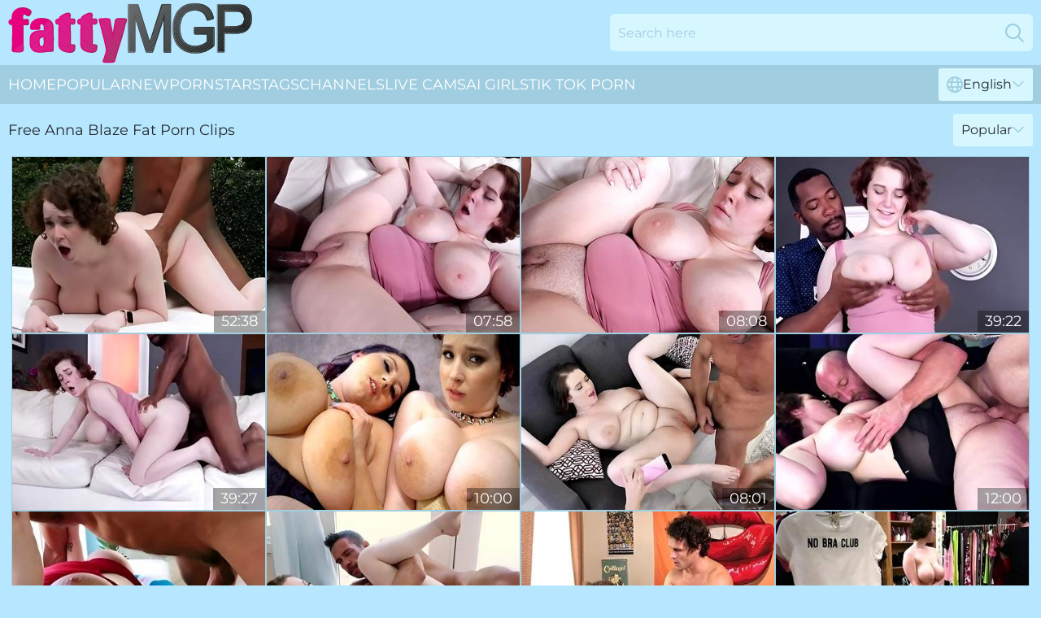

--- FILE ---
content_type: text/html; charset=utf-8
request_url: https://www.fattymgp.com/profiles/anna-blaze/
body_size: 13185
content:
<!DOCTYPE html>
<html lang="en">
<head>
    <script src="/atgfpoks/asqgf/ktzseqqc.js" async></script>
    <title>Anna Blaze Fat Pornstar Tube & Sex Clips at FattyMGP.com</title>
    <meta name="description" content="Chubby Porn Model Anna Blaze's profile with totally Free XXX videos! Start watching sex clips with Sexy Anna Blaze ❤️right now HERE! 18+"/>
    <link rel="canonical" href="https://www.fattymgp.com/profiles/anna-blaze/"/>
    <meta name="referrer" content="always"/>
    <meta http-equiv="Content-Type" content="text/html; charset=UTF-8"/>
    <meta content="width=device-width, initial-scale=0.8, maximum-scale=0.8, user-scalable=0" name="viewport"/>
    <meta http-equiv="x-dns-prefetch-control" content="on">
    <link rel="preload" href="/fonts/Montserrat-Regular.woff2" as="font">
    <link rel="preload" href="/fonts/icons.woff2" as="font">
    <link rel="dns-prefetch" href="https://css.fattymgp.com">
    <link rel="icon" href="/favicon.ico" sizes="any">
    <link rel="icon" type="image/png" href="/favicon-32x32.png" sizes="32x32">
    <link rel="icon" type="image/png" href="/favicon-16x16.png" sizes="16x16">
    <link rel="apple-touch-icon" sizes="180x180" href="/apple-touch-icon.png">
    <link rel="manifest" href="/site.webmanifest">
    <meta name="theme-color" content="#b6e7fe" />
    <link rel="stylesheet" type="text/css" href="/fattymgp.css?v=1766829189"/>
    <meta name="rating" content="adult" />
    
    <link rel="alternate" hreflang="x-default" href="https://www.fattymgp.com/profiles/anna-blaze/" />
<link rel="alternate" hreflang="en" href="https://www.fattymgp.com/profiles/anna-blaze/" />
<link rel="alternate" hreflang="es" href="https://www.fattymgp.com/es/profiles/anna-blaze/" />
<link rel="alternate" hreflang="de" href="https://www.fattymgp.com/de/profiles/anna-blaze/" />
<link rel="alternate" hreflang="ru" href="https://www.fattymgp.com/ru/profiles/anna-blaze/" />
<link rel="alternate" hreflang="nl" href="https://www.fattymgp.com/nl/profiles/anna-blaze/" />
<link rel="alternate" hreflang="it" href="https://www.fattymgp.com/it/profiles/anna-blaze/" />
<link rel="alternate" hreflang="fr" href="https://www.fattymgp.com/fr/profiles/anna-blaze/" />
<link rel="alternate" hreflang="et" href="https://www.fattymgp.com/ee/profiles/anna-blaze/" />
<link rel="alternate" hreflang="el" href="https://www.fattymgp.com/gr/profiles/anna-blaze/" />
<link rel="alternate" hreflang="pl" href="https://www.fattymgp.com/pl/profiles/anna-blaze/" />
<link rel="alternate" hreflang="cs" href="https://www.fattymgp.com/cz/profiles/anna-blaze/" />
<link rel="alternate" hreflang="da" href="https://www.fattymgp.com/dk/profiles/anna-blaze/" />
<link rel="alternate" hreflang="no" href="https://www.fattymgp.com/no/profiles/anna-blaze/" />
<link rel="alternate" hreflang="sv" href="https://www.fattymgp.com/se/profiles/anna-blaze/" />
<link rel="alternate" hreflang="pt" href="https://www.fattymgp.com/pt/profiles/anna-blaze/" />
<link rel="alternate" hreflang="ja" href="https://www.fattymgp.com/jp/profiles/anna-blaze/" />
<link rel="alternate" hreflang="zh" href="https://www.fattymgp.com/cn/profiles/anna-blaze/" />
<link rel="alternate" hreflang="ko" href="https://www.fattymgp.com/kr/profiles/anna-blaze/" />
<link rel="alternate" hreflang="fi" href="https://www.fattymgp.com/fi/profiles/anna-blaze/" />

    <base target="_blank"/>
    <script>
        var cid = 'anna-blaze';
        var intid = '140606';
        var page_type = 'search';
        var r_count = '226';
        var page_lang = 'en';
    </script>
    <script type="application/ld+json">
    {
        "@context": "https://schema.org",
        "@type": "ProfilePage",
        "name": "Anna Blaze Fat Pornstar Tube & Sex Clips at FattyMGP.com",
        "url": "https://www.fattymgp.com/profiles/anna-blaze/",
        "description": "Chubby Porn Model Anna Blaze's profile with totally Free XXX videos! Start watching sex clips with Sexy Anna Blaze ❤️right now HERE! 18+",
        "mainEntity": {
            "@type": "Person",
            "name": "Anna Blaze",
            "url": "https://www.fattymgp.com/profiles/anna-blaze/"
        }
    }
</script>
</head>
<body>
<div class="main">
    <header class="header-desk">
        <div class="s-sites">
            <ul>
                
            </ul>
        </div>
        <div class="header-wrapper">
            <div class="mob-menu-button nav-trigger" data-trigger="nav" aria-label="Navigation" role="button">
                <i class="icon icon-bars" role="img"></i>
            </div>
            <div class="logo">
                <a href="/" target="_self">
                    <img alt="Fatty MGP" width="300" height="110"
                         src="/fattymgpm.svg"/>
                </a>
            </div>
            <div class="mob-menu-button search-trigger" data-trigger="search" aria-label="Search" role="button">
                <i class="icon icon-magnifying-glass" role="img"></i>
            </div>
            <div class="search-container" data-container="search">
                <form action="/search/" target="_self" method="POST" role="search" class="search">
                    <input type="text" autocomplete="off" placeholder="Search here" aria-label="Search here" maxlength="100" id="search" class="search__text">
                    <button type="submit" aria-label="Search">
                        <i class="icon icon-magnifying-glass" role="img" aria-label="search"></i>
                    </button>
                    <span class="search-cross" aria-label="clear"><i class="icon icon-xmark-large" role="img"></i></span>
                </form>
            </div>
        </div>
    </header>
    <nav class="nav-wrapper" data-container="nav">
        <ul class="navigation">
            <li><a href="/" target="_self">Home</a></li><li><a href="/most-popular/" target="_self">Popular</a></li><li><a href="/new/" target="_self">New</a></li><li><a href="/profiles/" target="_self">Pornstars</a></li><li><a href="/tags/" target="_self">Tags</a></li><li><a href="/sites/" target="_self">Channels</a></li>
                
            <li class="s-tab"><a href="/go/cams/" target="_blank" rel="noopener nofollow">live cams</a></li>
            <li class="s-tab"><a href="/go/ai/" target="_blank" rel="noopener nofollow">AI Girls</a></li>
            <li class="s-tab"><a href="/go/tiktok/" target="_blank" rel="noopener nofollow">Tik Tok Porn</a></li>
            <li class="main-sorts-dropdown lang-switcher-container">
  <div class="lang-switcher">
    <div class="item-trigger dropdown_trigger"><i class="icon icon-globe"></i>English<i class="icon icon-chevron-down"></i></div>
    <div class="item-container dropdown_container">
      <ul>
        <li class="active"><a href="/profiles/anna-blaze/" target="_self" data-lang="en" class="switcher-lang-item">English</a></li><li class=""><a href="/cn/profiles/anna-blaze/" target="_self" data-lang="cn" class="switcher-lang-item">Chinese</a></li><li class=""><a href="/cz/profiles/anna-blaze/" target="_self" data-lang="cz" class="switcher-lang-item">Czech</a></li><li class=""><a href="/dk/profiles/anna-blaze/" target="_self" data-lang="dk" class="switcher-lang-item">Danish</a></li><li class=""><a href="/nl/profiles/anna-blaze/" target="_self" data-lang="nl" class="switcher-lang-item">Dutch</a></li><li class=""><a href="/ee/profiles/anna-blaze/" target="_self" data-lang="ee" class="switcher-lang-item">Estonian</a></li><li class=""><a href="/fi/profiles/anna-blaze/" target="_self" data-lang="fi" class="switcher-lang-item">Finnish</a></li><li class=""><a href="/fr/profiles/anna-blaze/" target="_self" data-lang="fr" class="switcher-lang-item">French</a></li><li class=""><a href="/de/profiles/anna-blaze/" target="_self" data-lang="de" class="switcher-lang-item">German</a></li><li class=""><a href="/gr/profiles/anna-blaze/" target="_self" data-lang="gr" class="switcher-lang-item">Greek</a></li><li class=""><a href="/it/profiles/anna-blaze/" target="_self" data-lang="it" class="switcher-lang-item">Italian</a></li><li class=""><a href="/jp/profiles/anna-blaze/" target="_self" data-lang="jp" class="switcher-lang-item">Japanese</a></li><li class=""><a href="/kr/profiles/anna-blaze/" target="_self" data-lang="kr" class="switcher-lang-item">Korean</a></li><li class=""><a href="/no/profiles/anna-blaze/" target="_self" data-lang="no" class="switcher-lang-item">Norwegian</a></li><li class=""><a href="/pl/profiles/anna-blaze/" target="_self" data-lang="pl" class="switcher-lang-item">Polish</a></li><li class=""><a href="/pt/profiles/anna-blaze/" target="_self" data-lang="pt" class="switcher-lang-item">Portuguese</a></li><li class=""><a href="/ru/profiles/anna-blaze/" target="_self" data-lang="ru" class="switcher-lang-item">Russian</a></li><li class=""><a href="/es/profiles/anna-blaze/" target="_self" data-lang="es" class="switcher-lang-item">Spanish</a></li><li class=""><a href="/se/profiles/anna-blaze/" target="_self" data-lang="se" class="switcher-lang-item">Swedish</a></li>
      </ul>
    </div>
  </div>
</li>
        </ul>
        <div class="close-button" aria-label="close navigation" role="button">
            <i class="icon icon-xmark-large" role="img" aria-label="close"></i>
        </div>
    </nav>
    <div class="tabs-mobile">
        <ul>
            <li class="s-tab"><a href="/go/cams/" target="_blank" rel="noopener nofollow">live cams</a></li>
            <li class="s-tab"><a href="/go/ai/" target="_blank" rel="noopener nofollow">AI Girls</a></li>
            <li class="s-tab"><a href="/go/tiktok/" target="_blank" rel="noopener nofollow">Tik Tok Porn</a></li>
        </ul>
    </div>
    <div class="title-section has-sorts">
        <div>
            <h1>Free Anna Blaze Fat Porn Clips</h1>
            <div class="main-sorts-dropdown">
                <div class="item-trigger dropdown_trigger">Popular<i class="icon icon-chevron-down"></i></div>
                <div class="item-container dropdown_container">
                    <ul>
                        <li class="active"><a href="/profiles/anna-blaze/" target="_self">Popular</a></li>
                        <li class=""><a href="/profiles/anna-blaze/latest/" target="_self">Newest</a></li>
                        <li class="#SORTS_LONGEST_ACTIVE#"><a href="/profiles/anna-blaze/longest/" target="_self">Longest</a></li>
                    </ul>
                </div>
            </div>
        </div>
    </div>
    <div class="not-found-message hidden">
        
    </div>
    
    <div class="lauren">
        <div class="genivee" id="madelyn">
            <div class="christy" data-dame="73144890"><a href="/videos/73144890-anna-blaze-in-astonishing-xxx-video-big-tits-exotic-check-it.html"   target="_self" ><img class="liesl" data-src="https://cdn.fattymgp.com/80/068/73144890/1_460.jpg" width="300" height="250" /></a><div class="luce">52:38</div></div><div class="christy" data-dame="61204649"><a href="/videos/61204649-anna-blaze-in-big-boob-interracial-first-timer.html"   target="_self" ><img class="liesl" data-src="https://cdn.fattymgp.com/12/051/61204649/1_460.jpg" width="300" height="250" /></a><div class="luce">07:58</div></div><div class="christy" data-dame="96316760"><a href="/videos/96316760-tee-reel-cums-over-anna-blazes-face-after-fucking-her-raw.html"   target="_self" ><img class="liesl" data-src="https://cdn.fattymgp.com/3189/006/96316760/1_460.jpg" width="300" height="250" /></a><div class="luce">08:08</div></div><div class="christy" data-dame="41064369"><a href="/videos/41064369-plump-white-babe-anna-blaze-is-pleasing-a-black-guy-with-her-big-tits-and.html"   target="_self" ><img class="liesl" data-src="https://cdn.fattymgp.com/80/063/41064369/1_460.jpg" width="300" height="250" /></a><div class="luce">39:22</div></div><div class="christy" data-dame="42548427"><a href="/videos/42548427-anna-blaze-black.html"   target="_self" ><img class="liesl" data-src="https://cdn.fattymgp.com/12/071/42548427/1_460.jpg" width="300" height="250" /></a><div class="luce">39:27</div></div><div class="christy" data-dame="52576531"><a href="/videos/52576531-double-the-boobs.html"   target="_self" ><img class="liesl" data-src="https://cdn.fattymgp.com/66/009/52576531/1_460.jpg" width="300" height="250" /></a><div class="luce">10:00</div></div><div class="christy" data-dame="77155694"><a href="/videos/77155694-familyhandlecom-anna-blaze-and-emily-addison-feast-on-my-salty-cock.html"   target="_self" ><img class="liesl" data-src="https://cdn.fattymgp.com/3550/020/77155694/1_460.jpg" width="300" height="250" /></a><div class="luce">08:01</div></div><div class="christy" data-dame="41359386"><a href="/videos/41359386-anna-blaze-uses-massive-tits-on-dick.html"   target="_self" ><img class="liesl" data-src="https://cdn.fattymgp.com/58/351/41359386/1_460.jpg" width="300" height="250" /></a><div class="luce">12:00</div></div><div class="christy" data-dame="39777697"><a href="/videos/39777697-anna-blaze-5.html"   target="_self" ><img class="liesl" data-src="https://cdn.fattymgp.com/101/019/39777697/1_460.jpg" width="300" height="250" /></a><div class="luce">36:35</div></div><div class="christy" data-dame="35400157"><a href="/videos/35400157-anna-blaze-full.html"   target="_self" ><img class="liesl" data-src="https://cdn.fattymgp.com/111/004/35400157/1_460.jpg" width="300" height="250" /></a><div class="luce">11:59</div></div><div class="christy" data-dame="52457311"><a href="/videos/52457311-chubby-brunette-with-big-tits-anna-blaze-got-fucked-from-the-back-until.html"   target="_self" ><img class="liesl" data-src="https://cdn.fattymgp.com/12/209/52457311/1_460.jpg" width="300" height="250" /></a><div class="luce">27:34</div></div><div class="christy" data-dame="11608778"><a href="/videos/11608778-this-voluptuous-babe-is-so-perfect-exhibitionistic-and-her-big-tits-are.html"   target="_self" ><img class="liesl" data-src="https://cdn.fattymgp.com/100/008/11608778/1_460.jpg" width="300" height="250" /></a><div class="luce">07:58</div></div><div class="christy" data-dame="38227965"><a href="/videos/38227965-anna-blaze-fuck-school.html"   target="_self" ><img class="liesl" data-src="https://cdn.fattymgp.com/12/051/38227965/1_460.jpg" width="300" height="250" /></a><div class="luce">28:05</div></div><div class="christy" data-dame="70147192"><a href="https://www.nudegirls.tv/videos/70147192-huge-tits-teen-slut-anna-blaze-gets-rammed-hard-by-bryan-gozzling.html"   target="_self" ><img class="liesl" data-src="https://cdn.fattymgp.com/1/219/70147192/1_460.jpg" width="300" height="250" /></a><div class="luce">14:35</div></div><div class="christy" data-dame="37898977"><a href="/videos/37898977-indian-bhabi-desi-aunty-indian-aunty-and-anna-blaze.html"   target="_self" ><img class="liesl" data-src="https://cdn.fattymgp.com/101/015/37898977/1_460.jpg" width="300" height="250" /></a><div class="luce">10:00</div></div><div class="christy" data-dame="95480700"><a href="/videos/95480700-anna-blaze-in-crazy-xxx-clip-milf-newest-its-amazing.html"   target="_self" ><img class="liesl" data-src="https://cdn.fattymgp.com/80/059/95480700/1_460.jpg" width="300" height="250" /></a><div class="luce">28:14</div></div><div class="christy" data-dame="43987311"><a href="/videos/43987311-sliding-his-cock-in-between-her-massive-mammaries-with-anna-blaze.html"   target="_self" ><img class="liesl" data-src="https://cdn.fattymgp.com/80/059/43987311/1_460.jpg" width="300" height="250" /></a><div class="luce">01:11:52</div></div><div class="christy" data-dame="18667165"><a href="/videos/18667165-kamille-amora-and-anna-blaze-in-double-the-boobs.html"   target="_self" ><img class="liesl" data-src="https://cdn.fattymgp.com/80/060/18667165/1_460.jpg" width="300" height="250" /></a><div class="luce">48:47</div></div><div class="christy" data-dame="78259652"><a href="/videos/78259652-anna-exciting-affection-v20-sex-scenes-21-cum-in-ass.html"   target="_self" ><img class="liesl" data-src="https://cdn.fattymgp.com/6/114/78259652/1_460.jpg" width="300" height="250" /></a><div class="luce">07:20</div></div><div class="christy" data-dame="46973521"><a href="/videos/46973521-and-in-problem-solved-with-emily-addison-and-anna-blaze.html"   target="_self" ><img class="liesl" data-src="https://cdn.fattymgp.com/80/022/46973521/1_460.jpg" width="300" height="250" /></a><div class="luce">34:49</div></div><div class="christy" data-dame="52937830"><a href="/videos/52937830-chubby-anna-blaze-toys-herself-with-a-vibrator-while-the-pool-man-is.html"   target="_self" ><img class="liesl" data-src="https://cdn.fattymgp.com/6/645/52937830/1_460.jpg" width="300" height="250" /></a><div class="luce">12:28</div></div><div class="christy" data-dame="73108214"><a href="/videos/73108214-astonishing-porn-clip-big-tits-exclusive-exclusive-version-with-anna-blaze.html"   target="_self" ><img class="liesl" data-src="https://cdn.fattymgp.com/12/080/73108214/1_460.jpg" width="300" height="250" /></a><div class="luce">37:00</div></div><div class="christy" data-dame="82650070"><a href="/videos/82650070-anna-blaze-fuck-school-anna-blaze-and-robby-echo-scoreland2.html"   target="_self" ><img class="liesl" data-src="https://cdn.fattymgp.com/137/012/82650070/1_460.jpg" width="300" height="250" /></a><div class="luce">05:26</div></div><div class="christy" data-dame="61612210"><a href="/videos/61612210-anna-blaze039s-blazing-34ddd-boobs.html"   target="_self" ><img class="liesl" data-src="https://cdn.fattymgp.com/2/046/61612210/1_460.jpg" width="300" height="250" /></a><div class="luce">10:53</div></div><div class="christy" data-dame="47108028"><a href="/videos/47108028-hottest-sex-scene-big-tits-wild-ever-seen-with-anna-blaze-and-ryan-madison.html"   target="_self" ><img class="liesl" data-src="https://cdn.fattymgp.com/80/074/47108028/1_460.jpg" width="300" height="250" /></a><div class="luce">23:12</div></div><div class="christy" data-dame="56422360"><a href="https://www.hornybank.com/videos/56422360-teen-margo-von-teese-assfucked-with-toy-and-cock.html"   target="_self" ><img class="liesl" data-src="https://cdn.fattymgp.com/1/1680/56422360/1_460.jpg" width="300" height="250" /></a><div class="luce">10:25</div></div><div class="christy" data-dame="37115887"><a href="/videos/37115887-fresh-face-april-reid-cums-multiple-times-during-her-first-porn-audition.html"   target="_self" ><img class="liesl" data-src="https://cdn.fattymgp.com/58/117/37115887/1_460.jpg" width="300" height="250" /></a><div class="luce">48:08</div></div><div class="christy" data-dame="46960158"><a href="/videos/46960158-slutty-and-curvaceous-lady-anna-blaze-is-ready-to-expose-her-curves.html"   target="_self" ><img class="liesl" data-src="https://cdn.fattymgp.com/46/014/46960158/1_460.jpg" width="300" height="250" /></a><div class="luce">07:59</div></div><div class="christy" data-dame="15719428"><a href="/videos/15719428-anna-blaze-deepthroating-sirens-pov-blowjob-handjob.html"   target="_self" ><img class="liesl" data-src="https://cdn.fattymgp.com/60/061/15719428/1_460.jpg" width="300" height="250" /></a><div class="luce">43:28</div></div><div class="christy" data-dame="51817572"><a href="/videos/51817572-massive-tits-anna-blaze-makes-black-penis-disappears-in-her-wet-pussy.html"   target="_self" ><img class="liesl" data-src="https://cdn.fattymgp.com/32/017/51817572/8_460.jpg" width="300" height="250" /></a><div class="luce">11:56</div></div><div class="christy" data-dame="14787861"><a href="/videos/14787861-hot-girls-pop-their-tight-pussies-and-gets-their-mouthes-filled-with.html"   target="_self" ><img class="liesl" data-src="https://cdn.fattymgp.com/58/241/14787861/1_460.jpg" width="300" height="250" /></a><div class="luce">16:59</div></div><div class="christy" data-dame="27137158"><a href="/videos/27137158-big-tit-loves-to-ride-dick-anna-blaze.html"   target="_self" ><img class="liesl" data-src="https://cdn.fattymgp.com/12/174/27137158/1_460.jpg" width="300" height="250" /></a><div class="luce">09:21</div></div><div class="christy" data-dame="14522145"><a href="/videos/14522145-abbys-asshole-pucker-squeeze-spread-closeup.html"   target="_self" ><img class="liesl" data-src="https://cdn.fattymgp.com/6/331/14522145/1_460.jpg" width="300" height="250" /></a><div class="luce">06:05</div></div><div class="christy" data-dame="93238741"><a href="/videos/93238741-anna-blaze-and-kamille-amora-in-double-the-boobs.html"   target="_self" ><img class="liesl" data-src="https://cdn.fattymgp.com/80/060/93238741/1_460.jpg" width="300" height="250" /></a><div class="luce">47:12</div></div><div class="christy" data-dame="76417037"><a href="/videos/76417037-ride-amp-grind-with-sexy-anna-blaze.html"   target="_self" ><img class="liesl" data-src="https://cdn.fattymgp.com/19/020/76417037/1_460.jpg" width="300" height="250" /></a><div class="luce">10:13</div></div><div class="christy" data-dame="50426481"><a href="/videos/50426481-brianna-blaze-appreciates-double-penetration-a-bunch.html"   target="_self" ><img class="liesl" data-src="https://cdn.fattymgp.com/65/109/50426481/1_460.jpg" width="300" height="250" /></a><div class="luce">13:01</div></div><div class="christy" data-dame="17661678"><a href="/videos/17661678-pussy-spread-squats.html"   target="_self" ><img class="liesl" data-src="https://cdn.fattymgp.com/6/354/17661678/1_460.jpg" width="300" height="250" /></a><div class="luce">04:59</div></div><div class="christy" data-dame="52998341"><a href="https://www.hdnakedgirls.com/videos/52998341-stepsister-adores-to-be-touched-soon-get-cum-bucket-pumped-deep-by.html"   target="_self" ><img class="liesl" data-src="https://cdn.fattymgp.com/1/1450/52998341/1_460.jpg" width="300" height="250" /></a><div class="luce">26:11</div></div><div class="christy" data-dame="34071137"><a href="/videos/34071137-anna-blaze-anna-blazes-blazing-34ddd-boobs.html"   target="_self" ><img class="liesl" data-src="https://cdn.fattymgp.com/111/003/34071137/1_460.jpg" width="300" height="250" /></a><div class="luce">05:30</div></div><div class="christy" data-dame="28087779"><a href="/videos/28087779-pornfidelity-busty-babe-anna-blaze-lets-her-big-tits-bounce.html"   target="_self" ><img class="liesl" data-src="https://cdn.fattymgp.com/58/311/28087779/1_460.jpg" width="300" height="250" /></a><div class="luce">01:11:25</div></div><div class="christy" data-dame="78241583"><a href="/videos/78241583-blondeanarchy-gets-her-pussy-fucked-in-doggy.html"   target="_self" ><img class="liesl" data-src="https://cdn.fattymgp.com/6/084/78241583/1_460.jpg" width="300" height="250" /></a><div class="luce">08:03</div></div><div class="christy" data-dame="71654565"><a href="/videos/71654565-anna-blaze-and-emily-addison-feast-on-my-salty-cock.html"   target="_self" ><img class="liesl" data-src="https://cdn.fattymgp.com/7894/017/71654565/1_460.jpg" width="300" height="250" /></a><div class="luce">08:01</div></div><div class="christy" data-dame="55805390"><a href="/videos/55805390-anna-blaze-and-kamille-amora-vs-ryan-madison.html"   target="_self" ><img class="liesl" data-src="https://cdn.fattymgp.com/80/020/55805390/1_460.jpg" width="300" height="250" /></a><div class="luce">48:46</div></div><div class="christy" data-dame="81021442"><a href="/videos/81021442-bratty-big-titty-bitch-anna-blaze-bbw-blonde-in-interracial-deepthroat.html"   target="_self" ><img class="liesl" data-src="https://cdn.fattymgp.com/1452/005/81021442/1_460.jpg" width="300" height="250" /></a><div class="luce">08:00</div></div><div class="christy" data-dame="76177748"><a href="/videos/76177748-annabellpeaksmfc201512030500.html"   target="_self" ><img class="liesl" data-src="https://cdn.fattymgp.com/6/083/76177748/1_460.jpg" width="300" height="250" /></a><div class="luce">50:01</div></div><div class="christy" data-dame="22614538"><a href="https://www.foxytubes.com/videos/22614538-thick-teen-makes-fuck-video-with-stepdad-and-gf-to-avoid-eviction.html"   target="_self" ><img class="liesl" data-src="https://cdn.fattymgp.com/1/2044/22614538/1_460.jpg" width="300" height="250" /></a><div class="luce">08:00</div></div><div class="christy" data-dame="60920127"><a href="/videos/60920127-anna-blaze-is-deepthroating-like-a-real-pro-because-she-likes-how-it-feels.html"   target="_self" ><img class="liesl" data-src="https://cdn.fattymgp.com/80/059/60920127/1_460.jpg" width="300" height="250" /></a><div class="luce">42:59</div></div><div class="christy" data-dame="52488590"><a href="/videos/52488590-beautiful-angels-emily-addison-and-anna-blaze-are-getting-fucked-from.html"   target="_self" ><img class="liesl" data-src="https://cdn.fattymgp.com/65/028/52488590/1_460.jpg" width="300" height="250" /></a><div class="luce">11:59</div></div><div class="christy" data-dame="90660626"><a href="/videos/90660626-anna-blazes-blazing-34ddd-boobs.html"   target="_self" ><img class="liesl" data-src="https://cdn.fattymgp.com/66/002/90660626/1_460.jpg" width="300" height="250" /></a><div class="luce">06:00</div></div><div class="christy" data-dame="46446019"><a href="/videos/46446019-anna-blazes-big-tits-trailer-by-big-tits.html"   target="_self" ><img class="liesl" data-src="https://cdn.fattymgp.com/66/071/46446019/1_460.jpg" width="300" height="250" /></a><div class="luce">06:00</div></div><div class="christy" data-dame="41360693"><a href="https://www.tubeporn.tv/videos/41360693-big-melons-hoe-anna-blaze-is-using-her-holes-to-massage-one-big-cockexcl.html"   target="_self" ><img class="liesl" data-src="https://cdn.fattymgp.com/1/2502/41360693/1_460.jpg" width="300" height="250" /></a><div class="luce">10:06</div></div><div class="christy" data-dame="17715170"><a href="/videos/17715170-pov-i-shrunk-the-intruder-caged-humiliation.html"   target="_self" ><img class="liesl" data-src="https://cdn.fattymgp.com/6/354/17715170/1_460.jpg" width="300" height="250" /></a><div class="luce">07:56</div></div><div class="christy" data-dame="59637744"><a href="/videos/59637744-big-tits-brunette-xxx.html"   target="_self" ><img class="liesl" data-src="https://cdn.fattymgp.com/66/275/59637744/1_460.jpg" width="300" height="250" /></a><div class="luce">06:00</div></div><div class="christy" data-dame="18318337"><a href="/videos/18318337-anna-blazeblazing-big-tits.html"   target="_self" ><img class="liesl" data-src="https://cdn.fattymgp.com/80/095/18318337/1_460.jpg" width="300" height="250" /></a><div class="luce">01:11:51</div></div><div class="christy" data-dame="61463499"><a href="/videos/61463499-video-angelic-busty-brunette-anna-blaze-is-soloing-with-pleasure.html"   target="_self" ><img class="liesl" data-src="https://cdn.fattymgp.com/65/018/61463499/1_460.jpg" width="300" height="250" /></a><div class="luce">06:00</div></div><div class="christy" data-dame="51730291"><a href="/videos/51730291-johnny-castle-caught-bosomy-nextdoor-chick-anna-blaze-masturbating-pussy.html"   target="_self" ><img class="liesl" data-src="https://cdn.fattymgp.com/53/011/51730291/1_460.jpg" width="300" height="250" /></a><div class="luce">08:01</div></div><div class="christy" data-dame="15823545"><a href="/videos/15823545-pawg-compilation-video-of-juicy-ass-riding-different-dildos-anna-mole.html"   target="_self" ><img class="liesl" data-src="https://cdn.fattymgp.com/6/265/15823545/1_460.jpg" width="300" height="250" /></a><div class="luce">58:03</div></div><div class="christy" data-dame="36003257"><a href="/videos/36003257-anna-blaze-mature-mega-titty-fucking-cunt-gets-facial-after.html"   target="_self" ><img class="liesl" data-src="https://cdn.fattymgp.com/112/003/36003257/1_460.jpg" width="300" height="250" /></a><div class="luce">08:00</div></div><div class="christy" data-dame="55057171"><a href="/videos/55057171-big-natural-titty-fucking-leads-to-rough-sex.html"   target="_self" ><img class="liesl" data-src="https://cdn.fattymgp.com/58/117/55057171/1_460.jpg" width="300" height="250" /></a><div class="luce">08:02</div></div><div class="christy" data-dame="81439546"><a href="/videos/81439546-anna-blaze-wants-to-be-a-pornstar.html"   target="_self" ><img class="liesl" data-src="https://cdn.fattymgp.com/12/060/81439546/1_460.jpg" width="300" height="250" /></a><div class="luce">05:57</div></div><div class="christy" data-dame="38955722"><a href="https://www.prettyporn.com/videos/horny_stepmom_and_chubby_stepdaughter_having_intimate_time_with_daddy__7Rjx.html"   target="_self" ><img class="liesl" data-src="https://cdn.fattymgp.com/1/2461/38955722/1_460.jpg" width="300" height="250" /></a><div class="luce">08:14</div></div><div class="christy" data-dame="84999224"><a href="/videos/84999224-awesome-plump-giant-breasted-nympho-anna-blaze-is-banged-doggy.html"   target="_self" ><img class="liesl" data-src="https://cdn.fattymgp.com/46/014/84999224/1_460.jpg" width="300" height="250" /></a><div class="luce">08:01</div></div><div class="christy" data-dame="18315138"><a href="/videos/18315138-busty-amateur-brunette-anna-blaze-is-giving-a-titjob-to-her-lover-before.html"   target="_self" ><img class="liesl" data-src="https://cdn.fattymgp.com/80/068/18315138/1_460.jpg" width="300" height="250" /></a><div class="luce">32:23</div></div><div class="christy" data-dame="54416913"><a href="/videos/54416913-ryan-madison-kamille-amora-anna-blaze-in-double-the-boobs-pornfidelity.html"   target="_self" ><img class="liesl" data-src="https://cdn.fattymgp.com/12/285/54416913/1_460.jpg" width="300" height="250" /></a><div class="luce">06:00</div></div><div class="christy" data-dame="70572864"><a href="/videos/70572864-innocent-babe-sucks-rides-tee-reels-mocha-cock.html"   target="_self" ><img class="liesl" data-src="https://cdn.fattymgp.com/12/332/70572864/1_460.jpg" width="300" height="250" /></a><div class="luce">10:14</div></div><div class="christy" data-dame="85689221"><a href="/videos/85689221-anna-blazes-blazing-34ddd-boobs.html"   target="_self" ><img class="liesl" data-src="https://cdn.fattymgp.com/101/015/85689221/1_460.jpg" width="300" height="250" /></a><div class="luce">29:43</div></div><div class="christy" data-dame="58339208"><a href="/videos/58339208-ride-grind-with-sexy-anna-blaze.html"   target="_self" ><img class="liesl" data-src="https://cdn.fattymgp.com/66/005/58339208/1_460.jpg" width="300" height="250" /></a><div class="luce">06:00</div></div><div class="christy" data-dame="43708510"><a href="/videos/43708510-pigtail-redhead-pov-handjob-and-blowjob-with-anna-blaze.html"   target="_self" ><img class="liesl" data-src="https://cdn.fattymgp.com/111/011/43708510/1_460.jpg" width="300" height="250" /></a><div class="luce">05:50</div></div><div class="christy" data-dame="20084071"><a href="/videos/20084071-anna-blaze-control-comes-hard-in-throat.html"   target="_self" ><img class="liesl" data-src="https://cdn.fattymgp.com/14/027/20084071/1_460.jpg" width="300" height="250" /></a><div class="luce">14:26</div></div><div class="christy" data-dame="13744899"><a href="/videos/13744899-anna-blaze-gets-filled-up-by-tee-reel.html"   target="_self" ><img class="liesl" data-src="https://cdn.fattymgp.com/12/162/13744899/1_460.jpg" width="300" height="250" /></a><div class="luce">08:00</div></div><div class="christy" data-dame="28372916"><a href="/videos/28372916-annabellpeaksmfc201601161734.html"   target="_self" ><img class="liesl" data-src="https://cdn.fattymgp.com/6/062/28372916/1_460.jpg" width="300" height="250" /></a><div class="luce">01:20:00</div></div><div class="christy" data-dame="14242321"><a href="https://www.foxytubes.com/videos/14242321-crazy-outdoor-orgy-with-five-hot-horny-girls-and-a-lucky-guy.html"   target="_self" ><img class="liesl" data-src="https://cdn.fattymgp.com/1/1893/14242321/1_460.jpg" width="300" height="250" /></a><div class="luce">52:13</div></div><div class="christy" data-dame="36658504"><a href="https://www.latestpornvideos.com/videos/cuteshoplifter_tiny_cute_teen_shea_blaze_caught_shoplifting_jewelry_fu_6J7oh.html"   target="_self" ><img class="liesl" data-src="https://cdn.fattymgp.com/1/1776/36658504/1_460.jpg" width="300" height="250" /></a><div class="luce">08:00</div></div><div class="christy" data-dame="84585340"><a href="/videos/84585340-complete-gameplay-anna-exciting-affection-part-18.html"   target="_self" ><img class="liesl" data-src="https://cdn.fattymgp.com/6/131/84585340/1_460.jpg" width="300" height="250" /></a><div class="luce">31:25</div></div><div class="christy" data-dame="45559992"><a href="/videos/45559992-prurient-annas-side-fuck-action.html"   target="_self" ><img class="liesl" data-src="https://cdn.fattymgp.com/66/066/45559992/1_460.jpg" width="300" height="250" /></a><div class="luce">06:00</div></div><div class="christy" data-dame="54516363"><a href="/videos/54516363-e869-kamille-amora-and-anna-blaze-2.html"   target="_self" ><img class="liesl" data-src="https://cdn.fattymgp.com/80/055/54516363/1_460.jpg" width="300" height="250" /></a><div class="luce">48:47</div></div><div class="christy" data-dame="47315941"><a href="/videos/47315941-awesome-brunette-with-big-boobs-anna-blaze-fucked-in-pov.html"   target="_self" ><img class="liesl" data-src="https://cdn.fattymgp.com/65/103/47315941/1_460.jpg" width="300" height="250" /></a><div class="luce">06:00</div></div><div class="christy" data-dame="41982609"><a href="/videos/41982609-watch-enticing-anna-blazes-smut.html"   target="_self" ><img class="liesl" data-src="https://cdn.fattymgp.com/66/053/41982609/1_460.jpg" width="300" height="250" /></a><div class="luce">07:59</div></div><div class="christy" data-dame="94009118"><a href="https://www.hdnakedgirls.com/videos/94009118-anna-blaze-sexy-big-natural-tits-redhead-huge-cock-all-the-way-down.html"   target="_self" ><img class="liesl" data-src="https://cdn.fattymgp.com/1/1856/94009118/1_460.jpg" width="300" height="250" /></a><div class="luce">04:51</div></div><div class="christy" data-dame="88281432"><a href="/videos/88281432-video-beautiful-brunette-anna-blaze-opens-her-pink-hole-in-the-closeup.html"   target="_self" ><img class="liesl" data-src="https://cdn.fattymgp.com/65/002/88281432/1_460.jpg" width="300" height="250" /></a><div class="luce">05:59</div></div><div class="christy" data-dame="16178833"><a href="https://www.hdmomtube.com/videos/16178833-fuckmilystrokesperiodcom-they-are-going-to-make-some-real-fuckmily.html"   target="_self" ><img class="liesl" data-src="https://cdn.fattymgp.com/1/240/16178833/1_460.jpg" width="300" height="250" /></a><div class="luce">07:34</div></div><div class="christy" data-dame="87190233"><a href="/videos/87190233-taboo-anna-blaze-and-emily-addison-stepfamily-trio.html"   target="_self" ><img class="liesl" data-src="https://cdn.fattymgp.com/7894/017/87190233/1_460.jpg" width="300" height="250" /></a><div class="luce">08:01</div></div><div class="christy" data-dame="52904301"><a href="/videos/52904301-video-outstanding-ffm-threesome-with-emily-addison-and-anna-blaze.html"   target="_self" ><img class="liesl" data-src="https://cdn.fattymgp.com/65/033/52904301/11_460.jpg" width="300" height="250" /></a><div class="luce">10:00</div></div><div class="christy" data-dame="52902284"><a href="https://www.foxytubes.com/videos/52902284-stud-busts-a-nut-all-over-annas-young-face-for-a-glistening-cum-facialexcl.html"   target="_self" ><img class="liesl" data-src="https://cdn.fattymgp.com/1/1405/52902284/1_460.jpg" width="300" height="250" /></a><div class="luce">08:00</div></div><div class="christy" data-dame="47757927"><a href="/videos/47757927-lustful-bbw-tits-job-porn-soulstirring-clip.html"   target="_self" ><img class="liesl" data-src="https://cdn.fattymgp.com/60/119/47757927/1_460.jpg" width="300" height="250" /></a><div class="luce">14:51</div></div><div class="christy" data-dame="69527768"><a href="https://www.tubeporn.tv/videos/69527768-retro-porn-with-a-horny-blonde-sucking-and-fucking.html"   target="_self" ><img class="liesl" data-src="https://cdn.fattymgp.com/1/1553/69527768/1_460.jpg" width="300" height="250" /></a><div class="luce">06:00</div></div><div class="christy" data-dame="64556701"><a href="/videos/64556701-hot-sexy-amiga-quieres-imitar-a-anna-bell-peaks.html"   target="_self" ><img class="liesl" data-src="https://cdn.fattymgp.com/6/102/64556701/1_460.jpg" width="300" height="250" /></a><div class="luce">13:02</div></div><div class="christy" data-dame="75579303"><a href="/videos/75579303-madchen-im-roten-trikot-fickt.html"   target="_self" ><img class="liesl" data-src="https://cdn.fattymgp.com/58/099/75579303/1_460.jpg" width="300" height="250" /></a><div class="luce">09:06</div></div><div class="christy" data-dame="98127400"><a href="/videos/98127400-cum-load-into-perfect-pussy-close-up-cowgirl-creampie.html"   target="_self" ><img class="liesl" data-src="https://cdn.fattymgp.com/6/189/98127400/1_460.jpg" width="300" height="250" /></a><div class="luce">07:22</div></div><div class="christy" data-dame="32496129"><a href="https://www.hotgirl.tv/videos/32496129-booty-girls-threesome-at-home-anna-blaze-emily-addison.html"   target="_self" ><img class="liesl" data-src="https://cdn.fattymgp.com/1/212/32496129/1_460.jpg" width="300" height="250" /></a><div class="luce">07:14</div></div><div class="christy" data-dame="18231802"><a href="/videos/18231802-lucky-stud-ass-pounds-petite-wife-anna-rey-next-to-her-cuck-hubby.html"   target="_self" ><img class="liesl" data-src="https://cdn.fattymgp.com/6/357/18231802/1_460.jpg" width="300" height="250" /></a><div class="luce">14:55</div></div><div class="christy" data-dame="17839911"><a href="/videos/17839911-annabigblackwomen-live-cam-show.html"   target="_self" ><img class="liesl" data-src="https://cdn.fattymgp.com/6/297/17839911/1_460.jpg" width="300" height="250" /></a><div class="luce">06:06</div></div><div class="christy" data-dame="62302408"><a href="/videos/62302408-hot-squirting-in-jean-booty-shorts.html"   target="_self" ><img class="liesl" data-src="https://cdn.fattymgp.com/6/240/62302408/1_460.jpg" width="300" height="250" /></a><div class="luce">10:22</div></div><div class="christy" data-dame="16477168"><a href="/videos/16477168-pawg-with-a-hairy-bush-and-nylon-stockings-with-a-belt-rides-a-big-ribbed.html"   target="_self" ><img class="liesl" data-src="https://cdn.fattymgp.com/6/349/16477168/1_460.jpg" width="300" height="250" /></a><div class="luce">10:05</div></div><div class="christy" data-dame="55498026"><a href="/videos/55498026-eviction-notice-results-in-ffm-threesome-w-stepdad-anna-blaze-and-emily.html"   target="_self" ><img class="liesl" data-src="https://cdn.fattymgp.com/80/122/55498026/1_460.jpg" width="300" height="250" /></a><div class="luce">12:18</div></div><div class="christy" data-dame="62256886"><a href="/videos/62256886-annas-cowgirl-sex.html"   target="_self" ><img class="liesl" data-src="https://cdn.fattymgp.com/66/295/62256886/1_460.jpg" width="300" height="250" /></a><div class="luce">10:00</div></div><div class="christy" data-dame="99415125"><a href="/videos/99415125-and-eviction-and-dick-addictio-anna-b-emily-addison-and-anna-blaze.html"   target="_self" ><img class="liesl" data-src="https://cdn.fattymgp.com/80/052/99415125/1_460.jpg" width="300" height="250" /></a><div class="luce">34:47</div></div><div class="christy" data-dame="55137775"><a href="/videos/55137775-ryan-madison-anna-blaze-in-blazing-big-tits-pornfidelity.html"   target="_self" ><img class="liesl" data-src="https://cdn.fattymgp.com/12/290/55137775/1_460.jpg" width="300" height="250" /></a><div class="luce">05:59</div></div><div class="christy" data-dame="25353154"><a href="https://www.hotporntubes.com/videos/25353154-agent-analyzed-brazilian-petite-teen-pornstar-caroline-moraes-during.html"   target="_self" ><img class="liesl" data-src="https://cdn.fattymgp.com/1/2124/25353154/1_460.jpg" width="300" height="250" /></a><div class="luce">28:52</div></div><div class="christy" data-dame="34833101"><a href="/videos/34833101-sweet-sexy-and-stacked-anna-blaze-anna-blaze.html"   target="_self" ><img class="liesl" data-src="https://cdn.fattymgp.com/12/093/34833101/1_460.jpg" width="300" height="250" /></a><div class="luce">05:22</div></div><div class="christy" data-dame="85882423"><a href="/videos/85882423-stepfamily-threeway-with-anna-blaze-and-emily-addison.html"   target="_self" ><img class="liesl" data-src="https://cdn.fattymgp.com/58/187/85882423/1_460.jpg" width="300" height="250" /></a><div class="luce">07:59</div></div><div class="christy" data-dame="92777984"><a href="/videos/92777984-anna-blaze-and-emily-addison8242-a-cock-feast-frenzy.html"   target="_self" ><img class="liesl" data-src="https://cdn.fattymgp.com/7894/017/92777984/1_460.jpg" width="300" height="250" /></a><div class="luce">08:01</div></div><div class="christy" data-dame="99994644"><a href="/videos/99994644-sexaddicted-busty-brunette-anna-blazeed-by-a-horny-athlete.html"   target="_self" ><img class="liesl" data-src="https://cdn.fattymgp.com/65/009/99994644/7_460.jpg" width="300" height="250" /></a><div class="luce">10:00</div></div><div class="christy" data-dame="15987616"><a href="/videos/15987616-ballet-flats-leg-rapid-bounce-heel-slaps.html"   target="_self" ><img class="liesl" data-src="https://cdn.fattymgp.com/6/346/15987616/1_460.jpg" width="300" height="250" /></a><div class="luce">05:25</div></div><div class="christy" data-dame="52924171"><a href="https://www.hdnakedgirls.com/videos/52924171-anna-blaze-bounces-her.html"   target="_self" ><img class="liesl" data-src="https://cdn.fattymgp.com/1/1415/52924171/1_460.jpg" width="300" height="250" /></a><div class="luce">15:32</div></div><div class="christy" data-dame="43145438"><a href="/videos/43145438-bigboobed-brunette-anna-blaze-likes-touching-her-wet-shaved-pussy.html"   target="_self" ><img class="liesl" data-src="https://cdn.fattymgp.com/65/097/43145438/1_460.jpg" width="300" height="250" /></a><div class="luce">07:59</div></div><div class="christy" data-dame="52452130"><a href="/videos/52452130-busty-slut-in-a-black-dress-anna-blaze-likes-hardcore-oral-sex.html"   target="_self" ><img class="liesl" data-src="https://cdn.fattymgp.com/65/027/52452130/11_460.jpg" width="300" height="250" /></a><div class="luce">10:00</div></div><div class="christy" data-dame="52562933"><a href="/videos/52562933-chubby-teen-with-huge-boobs-anna-blaze-is-changing-her-clothes.html"   target="_self" ><img class="liesl" data-src="https://cdn.fattymgp.com/53/001/52562933/1_460.jpg" width="300" height="250" /></a><div class="luce">07:55</div></div><div class="christy" data-dame="29717660"><a href="/videos/29717660-hot-girl-shows-closeup-of-her-wet-pussy-throbbing-orgasm-and-squirting.html"   target="_self" ><img class="liesl" data-src="https://cdn.fattymgp.com/6/071/29717660/1_460.jpg" width="300" height="250" /></a><div class="luce">05:37</div></div><div class="christy" data-dame="79430803"><a href="/videos/79430803-busty-anna-blaze-bounces-on-dick.html"   target="_self" ><img class="liesl" data-src="https://cdn.fattymgp.com/6/288/79430803/1_460.jpg" width="300" height="250" /></a><div class="luce">12:33</div></div><div class="christy" data-dame="21459701"><a href="/videos/21459701-fitness-model-luxury-anna-face-fucked.html"   target="_self" ><img class="liesl" data-src="https://cdn.fattymgp.com/6/194/21459701/1_460.jpg" width="300" height="250" /></a><div class="luce">10:16</div></div><div class="christy" data-dame="91174648"><a href="https://www.fatpussytube.com/videos/91174648-big-titty-babe-titty-fucks-before-wild-gonzo-sex.html"   target="_self" ><img class="liesl" data-src="https://cdn.fattymgp.com/1/147/91174648/1_460.jpg" width="300" height="250" /></a><div class="luce">08:02</div></div><div class="christy" data-dame="52925804"><a href="https://www.bustymilftube.com/videos/52925804-daughter-teaches-mom-and-dad-to-make-money-anna-blaze-emily-addison.html"   target="_self" ><img class="liesl" data-src="https://cdn.fattymgp.com/1/1416/52925804/1_460.jpg" width="300" height="250" /></a><div class="luce">08:21</div></div><div class="christy" data-dame="19216482"><a href="/videos/19216482-anna-exciting-affection-8-car-crush.html"   target="_self" ><img class="liesl" data-src="https://cdn.fattymgp.com/6/213/19216482/1_460.jpg" width="300" height="250" /></a><div class="luce">13:32</div></div><div class="christy" data-dame="52571522"><a href="/videos/52571522-eviction-and-dick-addiction.html"   target="_self" ><img class="liesl" data-src="https://cdn.fattymgp.com/66/008/52571522/1_460.jpg" width="300" height="250" /></a><div class="luce">10:00</div></div><div class="christy" data-dame="15479117"><a href="/videos/15479117-we-present-you-anna-devito-perfect-virgin-teen.html"   target="_self" ><img class="liesl" data-src="https://cdn.fattymgp.com/6/198/15479117/1_460.jpg" width="300" height="250" /></a><div class="luce">05:47</div></div><div class="christy" data-dame="80526989"><a href="/videos/80526989-she-cant-get-enough-of-my-dick-her-pussy-is-on-fire.html"   target="_self" ><img class="liesl" data-src="https://cdn.fattymgp.com/6/218/80526989/1_460.jpg" width="300" height="250" /></a><div class="luce">18:38</div></div><div class="christy" data-dame="84957464"><a href="https://www.hdporno.tv/videos/84957464-horny-step-sister-wants-to-suck-s-big-cock-and-get-recorded-anna-blaze.html"   target="_self" ><img class="liesl" data-src="https://cdn.fattymgp.com/1/1673/84957464/1_460.jpg" width="300" height="250" /></a><div class="luce">08:00</div></div><div class="christy" data-dame="19976865"><a href="/videos/19976865-johnny-castle-fucks-two-mouth-watering-juggy-chicks-emily-addison-and-anna.html"   target="_self" ><img class="liesl" data-src="https://cdn.fattymgp.com/53/006/19976865/1_460.jpg" width="300" height="250" /></a><div class="luce">08:00</div></div><div class="christy" data-dame="22611841"><a href="https://www.hotgirl.tv/videos/22611841-a-vulgar-anna-blaze-caresses-her-friends-cockcomma-knowing-that-he-will.html"   target="_self" ><img class="liesl" data-src="https://cdn.fattymgp.com/1/2043/22611841/1_460.jpg" width="300" height="250" /></a><div class="luce">12:15</div></div><div class="christy" data-dame="94846351"><a href="/videos/94846351-familyhandlecom-anna-blaze-and-emily-addison-feast-on-my-salty-pecker.html"   target="_self" ><img class="liesl" data-src="https://cdn.fattymgp.com/71/033/94846351/1_460.jpg" width="300" height="250" /></a><div class="luce">08:01</div></div><div class="christy" data-dame="86201427"><a href="https://www.hotmomsvideos.com/videos/86201427-fucking-and-filming-sex-movie-fantasy-fams.html"   target="_self" ><img class="liesl" data-src="https://cdn.fattymgp.com/1/072/86201427/1_460.jpg" width="300" height="250" /></a><div class="luce">08:00</div></div><div class="christy" data-dame="59992463"><a href="/videos/59992463-grownup-adopted-daughter-anna-blaze-has-sex-with-emily-addison-and-johnny.html"   target="_self" ><img class="liesl" data-src="https://cdn.fattymgp.com/53/007/59992463/1_460.jpg" width="300" height="250" /></a><div class="luce">07:55</div></div><div class="christy" data-dame="26920741"><a href="https://www.foxytubes.com/videos/26920741-a-guy-fucking-his-wife-and-stepdaughter.html"   target="_self" ><img class="liesl" data-src="https://cdn.fattymgp.com/1/2167/26920741/1_460.jpg" width="300" height="250" /></a><div class="luce">08:00</div></div><div class="christy" data-dame="37816758"><a href="https://www.bigasstubes.com/videos/stepmoms_emily_addison_and_anna_blaze_share_their_stepson_for_pleasure_bRg0m.html"   target="_self" ><img class="liesl" data-src="https://cdn.fattymgp.com/1/176/37816758/1_460.jpg" width="300" height="250" /></a><div class="luce">08:25</div></div><div class="christy" data-dame="60848304"><a href="/videos/60848304-naked-milf-in-blue-flip-flops.html"   target="_self" ><img class="liesl" data-src="https://cdn.fattymgp.com/6/307/60848304/1_460.jpg" width="300" height="250" /></a><div class="luce">04:03</div></div><div class="christy" data-dame="36461240"><a href="https://www.hotsex.tv/videos/36461240-marley-blaze-dped-by-massive-black-dicks.html"   target="_self" ><img class="liesl" data-src="https://cdn.fattymgp.com/1/1661/36461240/1_460.jpg" width="300" height="250" /></a><div class="luce">06:00</div></div><div class="christy" data-dame="17331104"><a href="https://www.hotporntubes.com/videos/17331104-anna-bell-peaks-big-tit-compilation.html"   target="_self" ><img class="liesl" data-src="https://cdn.fattymgp.com/1/1679/17331104/1_460.jpg" width="300" height="250" /></a><div class="luce">21:00</div></div><div class="christy" data-dame="35370579"><a href="https://www.hotsex.tv/videos/35370579-stepdaughter-saves-stepmoms-marriage-by-fucking-stepdad-shea-blaze.html"   target="_self" ><img class="liesl" data-src="https://cdn.fattymgp.com/1/213/35370579/1_460.jpg" width="300" height="250" /></a><div class="luce">08:18</div></div><div class="christy" data-dame="52848781"><a href="https://www.momtubevideos.com/videos/52848781-big-tits-teen-step-daughter-threesome-with-parents-to-save-house.html"   target="_self" ><img class="liesl" data-src="https://cdn.fattymgp.com/1/1389/52848781/1_460.jpg" width="300" height="250" /></a><div class="luce">08:00</div></div><div class="christy" data-dame="13535967"><a href="/videos/13535967-orstrapon-lesbian-sex.html"   target="_self" ><img class="liesl" data-src="https://cdn.fattymgp.com/6/326/13535967/1_460.jpg" width="300" height="250" /></a><div class="luce">05:02</div></div><div class="christy" data-dame="86685170"><a href="/videos/86685170-watch-delightful-anna-blazes-scene.html"   target="_self" ><img class="liesl" data-src="https://cdn.fattymgp.com/66/343/86685170/1_460.jpg" width="300" height="250" /></a><div class="luce">15:33</div></div><div class="christy" data-dame="41557883"><a href="/videos/41557883-fit-milf-in-mini-tempts-with-her-pussy-on-the-staircase-upskirt-no-panties.html"   target="_self" ><img class="liesl" data-src="https://cdn.fattymgp.com/6/296/41557883/1_460.jpg" width="300" height="250" /></a><div class="luce">08:03</div></div><div class="christy" data-dame="45561868"><a href="/videos/45561868-featuring-anna-blazes-big-ass-movie.html"   target="_self" ><img class="liesl" data-src="https://cdn.fattymgp.com/66/066/45561868/1_460.jpg" width="300" height="250" /></a><div class="luce">10:00</div></div><div class="christy" data-dame="60895227"><a href="https://www.hornybank.com/videos/60895227-pool-guy-deep-inside-all-natural-curvy-big-tit-teen.html"   target="_self" ><img class="liesl" data-src="https://cdn.fattymgp.com/1/1346/60895227/1_460.jpg" width="300" height="250" /></a><div class="luce">06:05</div></div><div class="christy" data-dame="52863589"><a href="/videos/52863589-video-stunning-ffm-sex-in-the-bedroom-with-kamille-amora-and-anna-blaze.html"   target="_self" ><img class="liesl" data-src="https://cdn.fattymgp.com/65/033/52863589/11_460.jpg" width="300" height="250" /></a><div class="luce">10:00</div></div><div class="christy" data-dame="22611979"><a href="https://www.prettyporn.com/videos/stepdaughter_teaches_stepmom_and_stepdad_to_make_money_anna_blaze_emil_0kdAz.html"   target="_self" ><img class="liesl" data-src="https://cdn.fattymgp.com/1/2043/22611979/1_460.jpg" width="300" height="250" /></a><div class="luce">12:18</div></div><div class="christy" data-dame="62256392"><a href="/videos/62256392-anna-blaze-in-blazing-hot-5k.html"   target="_self" ><img class="liesl" data-src="https://cdn.fattymgp.com/121/036/62256392/1_460.jpg" width="300" height="250" /></a><div class="luce">10:00</div></div><div class="christy" data-dame="41355989"><a href="/videos/41355989-wearing-explicit-pink-dress-anna-blaze-brags-off-her-nice-curves.html"   target="_self" ><img class="liesl" data-src="https://cdn.fattymgp.com/46/036/41355989/1_460.jpg" width="300" height="250" /></a><div class="luce">07:59</div></div><div class="christy" data-dame="38959094"><a href="/videos/38959094-blazing-hot-redhead-anna-gets-treated-to-a-steamy-anal-fuck.html"   target="_self" ><img class="liesl" data-src="https://cdn.fattymgp.com/100/012/38959094/1_460.jpg" width="300" height="250" /></a><div class="luce">06:57</div></div><div class="christy" data-dame="78619109"><a href="/videos/78619109-anna-blaze-her-tight-pussy-needs-some-attention-to.html"   target="_self" ><img class="liesl" data-src="https://cdn.fattymgp.com/80/095/78619109/1_460.jpg" width="300" height="250" /></a><div class="luce">01:06:48</div></div><div class="christy" data-dame="82587378"><a href="/videos/82587378-wet-sneezes-all-over-anna.html"   target="_self" ><img class="liesl" data-src="https://cdn.fattymgp.com/6/304/82587378/1_460.jpg" width="300" height="250" /></a><div class="luce">06:11</div></div><div class="christy" data-dame="89089420"><a href="/videos/89089420-vr-conk-anna-claire-clouds-as-jane-foster-in-thor-xxx-parody-vr-porn.html"   target="_self" ><img class="liesl" data-src="https://cdn.fattymgp.com/6/142/89089420/1_460.jpg" width="300" height="250" /></a><div class="luce">06:37</div></div><div class="christy" data-dame="21711472"><a href="https://www.tubeporn.tv/videos/21711472-curvy-coed-angel-blaze-fucks-and-takes-the-jizz-on-her-face.html"   target="_self" ><img class="liesl" data-src="https://cdn.fattymgp.com/1/2012/21711472/1_460.jpg" width="300" height="250" /></a><div class="luce">31:55</div></div><div class="christy" data-dame="78094377"><a href="https://www.hotpornfilms.com/videos/78094377-two-ladies-wants-to-get-fuck-and-record.html"   target="_self" ><img class="liesl" data-src="https://cdn.fattymgp.com/1/1723/78094377/1_460.jpg" width="300" height="250" /></a><div class="luce">06:03</div></div><div class="christy" data-dame="25650722"><a href="https://www.jennymovies.com/videos/25650722-fucking-step-mommy-and-hard-on-couche-making-video-recording-too-anna.html"   target="_self" ><img class="liesl" data-src="https://cdn.fattymgp.com/1/240/25650722/1_460.jpg" width="300" height="250" /></a><div class="luce">08:00</div></div><div class="christy" data-dame="33317712"><a href="https://www.hotporntubes.com/videos/33317712-brunette-stepdaughter-shea-blaze-getting-banged-by-daddy-with-her.html"   target="_self" ><img class="liesl" data-src="https://cdn.fattymgp.com/1/2332/33317712/1_460.jpg" width="300" height="250" /></a><div class="luce">08:13</div></div><div class="christy" data-dame="41360336"><a href="https://www.foxytubes.com/videos/41360336-stepmom-emily-addison-and-stepdaughter-anna-blaze-starts-seducing-stepdad.html"   target="_self" ><img class="liesl" data-src="https://cdn.fattymgp.com/1/2502/41360336/1_460.jpg" width="300" height="250" /></a><div class="luce">07:57</div></div><div class="christy" data-dame="62228592"><a href="/videos/62228592-anna-blaze-anna-blazes-blazing-34ddd-boobs.html"   target="_self" ><img class="liesl" data-src="https://cdn.fattymgp.com/121/036/62228592/1_460.jpg" width="300" height="250" /></a><div class="luce">07:31</div></div><div class="christy" data-dame="25043415"><a href="/videos/25043415-make-my-pussy-cum-lick-fingering-fuck-closeup.html"   target="_self" ><img class="liesl" data-src="https://cdn.fattymgp.com/6/062/25043415/1_460.jpg" width="300" height="250" /></a><div class="luce">08:12</div></div><div class="christy" data-dame="26216737"><a href="https://www.hdporn.tv/videos/26216737-best-of-face-fucking-deepthroat-compilation.html"   target="_self" ><img class="liesl" data-src="https://cdn.fattymgp.com/1/2148/26216737/1_460.jpg" width="300" height="250" /></a><div class="luce">51:18</div></div><div class="christy" data-dame="93727772"><a href="/videos/93727772-mature-neighbor-lost-sex-and-creampie-at-cards.html"   target="_self" ><img class="liesl" data-src="https://cdn.fattymgp.com/6/305/93727772/1_460.jpg" width="300" height="250" /></a><div class="luce">09:11</div></div><div class="christy" data-dame="15296703"><a href="/videos/15296703-hot-sonya-blaze-real-ass-riding.html"   target="_self" ><img class="liesl" data-src="https://cdn.fattymgp.com/6/163/15296703/1_460.jpg" width="300" height="250" /></a><div class="luce">11:26</div></div><div class="christy" data-dame="12426779"><a href="/videos/12426779-hot-devil-anna-seduced-the-padre-for-a-blowjob-and-footjob.html"   target="_self" ><img class="liesl" data-src="https://cdn.fattymgp.com/6/201/12426779/1_460.jpg" width="300" height="250" /></a><div class="luce">12:03</div></div><div class="christy" data-dame="28922263"><a href="https://www.pornvideos.tv/play/emily_addisons_pussy_getting_romped_like_a_spreadeagle_X34XQRQ.html"   target="_self" ><img class="liesl" data-src="https://cdn.fattymgp.com/1/2221/28922263/1_460.jpg" width="300" height="250" /></a><div class="luce">07:59</div></div><div class="christy" data-dame="86218765"><a href="https://www.hdporno.tv/videos/86218765-stepdaughter-saves-stepdad-and-stepmom-anna-blaze-emily-addison.html"   target="_self" ><img class="liesl" data-src="https://cdn.fattymgp.com/1/1585/86218765/1_460.jpg" width="300" height="250" /></a><div class="luce">12:18</div></div><div class="christy" data-dame="52928344"><a href="https://www.tubeporn.tv/videos/52928344-daughter-teaches-dad-mom-to-make-money-anna-blaze-emily-addison.html"   target="_self" ><img class="liesl" data-src="https://cdn.fattymgp.com/1/1417/52928344/1_460.jpg" width="300" height="250" /></a><div class="luce">08:05</div></div><div class="christy" data-dame="43744343"><a href="https://www.milfsex.tv/videos/busty-stepmom-and-teen-in-threesome-jEG7iuG.html"   target="_self" ><img class="liesl" data-src="https://cdn.fattymgp.com/1/240/43744343/1_460.jpg" width="300" height="250" /></a><div class="luce">08:00</div></div><div class="christy" data-dame="19441147"><a href="/videos/19441147-complete-gameplay-bad-manners-episode-2-part-23.html"   target="_self" ><img class="liesl" data-src="https://cdn.fattymgp.com/6/222/19441147/1_460.jpg" width="300" height="250" /></a><div class="luce">30:43</div></div><div class="christy" data-dame="14666830"><a href="/videos/14666830-pignose-sneezing-lesbians.html"   target="_self" ><img class="liesl" data-src="https://cdn.fattymgp.com/6/301/14666830/1_460.jpg" width="300" height="250" /></a><div class="luce">05:15</div></div><div class="christy" data-dame="13625721"><a href="https://www.nudegirls.tv/videos/13625721-the-stud-penetrates-annas-tight-pussy-and-delivers-stroke-after-stroke-and.html"   target="_self" ><img class="liesl" data-src="https://cdn.fattymgp.com/1/1801/13625721/1_460.jpg" width="300" height="250" /></a><div class="luce">06:24</div></div><div class="christy" data-dame="88278048"><a href="/videos/88278048-anna-lovato-licks-up-juicy-girls.html"   target="_self" ><img class="liesl" data-src="https://cdn.fattymgp.com/6/298/88278048/1_460.jpg" width="300" height="250" /></a><div class="luce">08:00</div></div><div class="christy" data-dame="89749089"><a href="/videos/89749089-does-she-know-smelling-her-feet.html"   target="_self" ><img class="liesl" data-src="https://cdn.fattymgp.com/6/301/89749089/1_460.jpg" width="300" height="250" /></a><div class="luce">08:49</div></div><div class="christy" data-dame="72426541"><a href="/videos/72426541-busty-bbw-anna-blaze-gets-her-big-natural-tits-jerked-off-by-her-partner.html"   target="_self" ><img class="liesl" data-src="https://cdn.fattymgp.com/36/012/72426541/1_460.jpg" width="300" height="250" /></a><div class="luce">05:58</div></div><div class="christy" data-dame="52239051"><a href="https://www.tubeporn.tv/videos/52239051-phoenixxstarr-selena-blaze-best-double-blowjob-with-freakmob-media.html"   target="_self" ><img class="liesl" data-src="https://cdn.fattymgp.com/1/1597/52239051/1_460.jpg" width="300" height="250" /></a><div class="luce">17:59</div></div><div class="christy" data-dame="15303079"><a href="/videos/15303079-kitty-bouncing-on-the-dick-and-more.html"   target="_self" ><img class="liesl" data-src="https://cdn.fattymgp.com/6/192/15303079/1_460.jpg" width="300" height="250" /></a><div class="luce">09:13</div></div><div class="christy" data-dame="87462873"><a href="/videos/87462873-bitchy-barber-ruins-your-long-hair.html"   target="_self" ><img class="liesl" data-src="https://cdn.fattymgp.com/6/309/87462873/1_460.jpg" width="300" height="250" /></a><div class="luce">09:14</div></div><div class="christy" data-dame="16703517"><a href="/videos/16703517-flipflops-dipping-tapping-shoeplay.html"   target="_self" ><img class="liesl" data-src="https://cdn.fattymgp.com/6/350/16703517/1_460.jpg" width="300" height="250" /></a><div class="luce">04:05</div></div><div class="christy" data-dame="28081255"><a href="https://www.nakedpussyvideos.com/videos/28081255-anna-blaze-gets-her-teen-pussy-fucked-from-behind.html"   target="_self" ><img class="liesl" data-src="https://cdn.fattymgp.com/1/2199/28081255/1_460.jpg" width="300" height="250" /></a><div class="luce">07:59</div></div><div class="christy" data-dame="56228070"><a href="/videos/56228070-spiderman-girl-enni-road-appeared-in-my-room-for-me-to-fuck-her-cosplay.html"   target="_self" ><img class="liesl" data-src="https://cdn.fattymgp.com/6/312/56228070/1_460.jpg" width="300" height="250" /></a><div class="luce">23:47</div></div><div class="christy" data-dame="12205445"><a href="/videos/12205445-anna-exciting-affection-5-do-your-trick-by-misskitty2k.html"   target="_self" ><img class="liesl" data-src="https://cdn.fattymgp.com/6/308/12205445/1_460.jpg" width="300" height="250" /></a><div class="luce">08:14</div></div><div class="christy" data-dame="93449736"><a href="/videos/93449736-kinky-milf-anna-enjoys-a-good-fucking.html"   target="_self" ><img class="liesl" data-src="https://cdn.fattymgp.com/6/058/93449736/1_460.jpg" width="300" height="250" /></a><div class="luce">07:09</div></div><div class="christy" data-dame="43709748"><a href="https://www.hornybank.com/videos/43709748-emily-addison-comma-anna-blaze-eviction-and-dick-addiction.html"   target="_self" ><img class="liesl" data-src="https://cdn.fattymgp.com/1/2550/43709748/1_460.jpg" width="300" height="250" /></a><div class="luce">12:18</div></div><div class="christy" data-dame="81402030"><a href="/videos/81402030-stunning-brunette-anna-rose-licked-and-fucked-by-huge-dick-whiteboxxx.html"   target="_self" ><img class="liesl" data-src="https://cdn.fattymgp.com/6/243/81402030/1_460.jpg" width="300" height="250" /></a><div class="luce">17:30</div></div><div class="christy" data-dame="18154647"><a href="/videos/18154647-amazing-lesbian-group-sex-scene-starring-super-hot-nancy-a-hazel-anna-and.html"   target="_self" ><img class="liesl" data-src="https://cdn.fattymgp.com/6/356/18154647/1_460.jpg" width="300" height="250" /></a><div class="luce">12:48</div></div><div class="christy" data-dame="20356466"><a href="https://www.hotsex.tv/videos/20356466-miami-vlog-featuring-carmela-clutch-selena-blaze-theyloveflaxk-and.html"   target="_self" ><img class="liesl" data-src="https://cdn.fattymgp.com/1/1727/20356466/1_460.jpg" width="300" height="250" /></a><div class="luce">18:44</div></div><div class="christy" data-dame="16643752"><a href="/videos/16643752-bouncing-babe-riding-huge-cock-until-she-earns-her-cumshot-bestorbetter.html"   target="_self" ><img class="liesl" data-src="https://cdn.fattymgp.com/6/223/16643752/1_460.jpg" width="300" height="250" /></a><div class="luce">07:48</div></div><div class="christy" data-dame="87616168"><a href="https://www.hdnakedgirls.com/videos/87616168-stepdaughter-slit-therapy-shea-blazecomma-honey-blossom-full-scene.html"   target="_self" ><img class="liesl" data-src="https://cdn.fattymgp.com/1/1668/87616168/1_460.jpg" width="300" height="250" /></a><div class="luce">04:35</div></div><div class="christy" data-dame="92400485"><a href="https://www.hdwetpussy.com/videos/92400485-hijab-wearing-stepsister-getting-her-pussy-slammed-by-her-stepbrother.html"   target="_self" ><img class="liesl" data-src="https://cdn.fattymgp.com/1/229/92400485/1_460.jpg" width="300" height="250" /></a><div class="luce">08:04</div></div><div class="christy" data-dame="34722085"><a href="https://www.hotsex.tv/videos/34722085-the-stud-penetrates-annas-tight-pussy-stokes-deep-inside-while-she-eats.html"   target="_self" ><img class="liesl" data-src="https://cdn.fattymgp.com/1/2359/34722085/1_460.jpg" width="300" height="250" /></a><div class="luce">06:24</div></div><div class="christy" data-dame="52943287"><a href="https://www.hdnakedgirls.com/videos/52943287-daughter-helps-mom-dad-earn-money-anna-blaze-emily-addison.html"   target="_self" ><img class="liesl" data-src="https://cdn.fattymgp.com/1/1424/52943287/1_460.jpg" width="300" height="250" /></a><div class="luce">08:15</div></div><div class="christy" data-dame="36006036"><a href="https://www.hotpornvideos.tv/videos/pleasuring_my_stepsister_in_her_hijab_with_havana_bleu_milu_blaze_and__kXHwB8.html"   target="_self" ><img class="liesl" data-src="https://cdn.fattymgp.com/1/2385/36006036/1_460.jpg" width="300" height="250" /></a><div class="luce">07:58</div></div><div class="christy" data-dame="29631371"><a href="/videos/29631371-extreme-lesbian-anal-compilation-anal-fisting-gaping-dildo-fucking-babes.html"   target="_self" ><img class="liesl" data-src="https://cdn.fattymgp.com/6/216/29631371/1_460.jpg" width="300" height="250" /></a><div class="luce">24:49</div></div><div class="christy" data-dame="99827036"><a href="/videos/99827036-anna-blazes-blazing-34ddd-boobs-anna-blaze-scoreland.html"   target="_self" ><img class="liesl" data-src="https://cdn.fattymgp.com/12/348/99827036/1_460.jpg" width="300" height="250" /></a><div class="luce">05:25</div></div><div class="christy" data-dame="24220943"><a href="https://www.hotporntubes.com/videos/24220943-husband-getting-to-have-sex-with-his-beautiful-wife-and-hot-stepdaughter.html"   target="_self" ><img class="liesl" data-src="https://cdn.fattymgp.com/1/2094/24220943/1_460.jpg" width="300" height="250" /></a><div class="luce">08:15</div></div><div class="christy" data-dame="40440379"><a href="https://www.hotpornfilms.com/videos/40440379-principal-uses-big-hard-cock-to-retrain-student-and-her-teacher.html"   target="_self" ><img class="liesl" data-src="https://cdn.fattymgp.com/1/2490/40440379/1_460.jpg" width="300" height="250" /></a><div class="luce">15:34</div></div><div class="christy" data-dame="53226656"><a href="https://www.sexyporn.tv/videos/53226656-eviction-and-dick-addiction-anna-blaze-emily-addison.html"   target="_self" ><img class="liesl" data-src="https://cdn.fattymgp.com/1/1538/53226656/1_460.jpg" width="300" height="250" /></a><div class="luce">08:20</div></div><div class="christy" data-dame="52756692"><a href="https://www.hornybank.com/videos/52756692-stepbro-lets-his-stepsister-shae-blaze-rides-him-on-top.html"   target="_self" ><img class="liesl" data-src="https://cdn.fattymgp.com/1/1368/52756692/1_460.jpg" width="300" height="250" /></a><div class="luce">08:00</div></div><div class="christy" data-dame="38002625"><a href="https://www.tubeporn.tv/videos/38002625-anna-blaze-and-her-emily-fucks-johnny.html"   target="_self" ><img class="liesl" data-src="https://cdn.fattymgp.com/1/2436/38002625/1_460.jpg" width="300" height="250" /></a><div class="luce">06:24</div></div><div class="christy" data-dame="38957025"><a href="https://www.hdporn.tv/videos/38957025-shameless-people-have-sex-on-the-natureexcl-amateursexcl.html"   target="_self" ><img class="liesl" data-src="https://cdn.fattymgp.com/1/2461/38957025/1_460.jpg" width="300" height="250" /></a><div class="luce">14:51</div></div><div class="christy" data-dame="87693470"><a href="/videos/87693470-anna-blaze-shakes-big-natural-tits-while-riding-with-her-chubby-partner.html"   target="_self" ><img class="liesl" data-src="https://cdn.fattymgp.com/32/084/87693470/1_460.jpg" width="300" height="250" /></a><div class="luce">05:59</div></div><div class="christy" data-dame="54245559"><a href="/videos/54245559-good-looking-hottie-brianna-blaze-gets-her-mouth-filled-with-cum.html"   target="_self" ><img class="liesl" data-src="https://cdn.fattymgp.com/65/138/54245559/1_460.jpg" width="300" height="250" /></a><div class="luce">12:58</div></div><div class="christy" data-dame="10362657"><a href="/videos/10362657-rootbeer-chug-and-belch-burping-fetish-soda.html"   target="_self" ><img class="liesl" data-src="https://cdn.fattymgp.com/6/313/10362657/1_460.jpg" width="300" height="250" /></a><div class="luce">05:46</div></div><div class="christy" data-dame="64729241"><a href="/videos/64729241-financial-crisis-leads-to-stepfamily-porn-anna-blazes-dirty-side-hustle.html"   target="_self" ><img class="liesl" data-src="https://cdn.fattymgp.com/3191/070/64729241/1_460.jpg" width="300" height="250" /></a><div class="luce">11:49</div></div><div class="christy" data-dame="64059000"><a href="/videos/64059000-anna-blaze-and-emily-addison-a-cock-feast-frenzy.html"   target="_self" ><img class="liesl" data-src="https://cdn.fattymgp.com/3191/060/64059000/1_460.jpg" width="300" height="250" /></a><div class="luce">08:01</div></div><div class="christy" data-dame="88100527"><a href="/videos/88100527-brandon-iron-and-brianna-blaze-in-incredible-sex-clip-deep-throat-craziest.html"   target="_self" ><img class="liesl" data-src="https://cdn.fattymgp.com/113/005/88100527/1_460.jpg" width="300" height="250" /></a><div class="luce">21:48</div></div><div class="christy" data-dame="78234761"><a href="/videos/78234761-all-natural-titty-meat.html"   target="_self" ><img class="liesl" data-src="https://cdn.fattymgp.com/123/067/78234761/1_460.jpg" width="300" height="250" /></a><div class="luce">08:27</div></div><div class="christy" data-dame="88630552"><a href="/videos/88630552-anna-blaze-and-emily-addison-fucked-in-family-threesome.html"   target="_self" ><img class="liesl" data-src="https://cdn.fattymgp.com/3191/058/88630552/1_460.jpg" width="300" height="250" /></a><div class="luce">07:55</div></div><div class="christy" data-dame="89438469"><a href="/videos/89438469-big-breasted-anna-blaze-and-emily-addison-enjoy-my-salty-cockx1f346.html"   target="_self" ><img class="liesl" data-src="https://cdn.fattymgp.com/3191/059/89438469/1_460.jpg" width="300" height="250" /></a><div class="luce">07:57</div></div><div class="christy" data-dame="89740675"><a href="/videos/89740675-forbidden-stepfamily-3way-with-anna-blaze-and-emily-addison.html"   target="_self" ><img class="liesl" data-src="https://cdn.fattymgp.com/2764/004/89740675/1_460.jpg" width="300" height="250" /></a><div class="luce">08:00</div></div>
        </div>
        <div id="paginator">
    <ul>
        <li class="page active"><a href="/profiles/anna-blaze/" target="_self">1</a></li><li class="page"><a href="/profiles/anna-blaze/2/" target="_self">2</a></li><li class="next page">
    <a href="/profiles/anna-blaze/2/" target="_self">
        <svg x="0px" y="0px" viewBox="-5 0 25 25">
            <g fill="none" fill-rule="evenodd">
                <g transform="translate(-1783 -158)">
                    <g transform="translate(1350 120)">
                        <path d="m436.45 38.569 10.849 10.425 0.090151 0.081064c0.36273 0.34857 0.57555 0.81217 0.60739 1.3633l-0.001865 0.1846c-0.029976 0.49013-0.2428 0.95372-0.66446 1.3546l0.00542-0.0084637-10.886 10.462c-0.78982 0.759-2.0545 0.759-2.8443 0-0.81224-0.78054-0.81224-2.0632 2.54e-4 -2.8439l9.4029-9.0296-9.4031-9.1443c-0.81224-0.78054-0.81224-2.0632 0-2.8437 0.78982-0.759 2.0545-0.759 2.8443 0z"/>
                    </g>
                </g>
            </g>
        </svg>
    </a>
</li>
    </ul>
</div>

        <div class="related-links">
            
        </div>
        <div class="category-list-container">
    <span>Best Fat Porn Categories</span>
    <ul>
      <li><a href="/fat-teen/" target="_self" title="">Fat Teen</a></li><li><a href="/ssbbw-fat/" target="_self" title="">SSBBW Fat</a></li><li><a href="/fat-amateur/" target="_self" title="">Fat Amateur</a></li><li><a href="/fat-mature/" target="_self" title="">Fat Mature</a></li><li><a href="/fat-stepmom/" target="_self" title="">Fat Stepmom</a></li><li><a href="/fat-saggy-tits/" target="_self" title="">Fat Saggy Tits</a></li><li><a href="/fat-mom/" target="_self" title="">Fat Mom</a></li><li><a href="/fat-wife/" target="_self" title="">Fat Wife</a></li><li><a href="/fat-granny/" target="_self" title="">Fat Granny</a></li><li><a href="/fat-anal/" target="_self" title="">Fat Anal</a></li><li><a href="/fat-bbc/" target="_self" title="">Fat BBC</a></li><li><a href="/fat-pussy-creampie/" target="_self" title="">Fat Pussy Creampie</a></li><li><a href="/fat-black-girl/" target="_self" title="">Fat Black Girl</a></li><li><a href="/fat-dildo/" target="_self" title="">Fat Dildo</a></li><li><a href="/fat-orgy/" target="_self" title="">Fat Orgy</a></li><li><a href="/fat-girl-masturbating/" target="_self" title="">Fat Girl Masturbating</a></li><li><a href="/fat-shemale/" target="_self" title="">Fat Shemale</a></li><li><a href="/fat-gilf/" target="_self" title="">Fat GILF</a></li><li><a href="/big-fat-ass/" target="_self" title="">Big Fat Ass</a></li><li><a href="/fat-pregnant/" target="_self" title="">Fat Pregnant</a></li><li><a href="/fat-gangbang/" target="_self" title="">Fat Gangbang</a></li><li><a href="/fat-ass-white-girl/" target="_self" title="">Fat Ass White Girl</a></li><li><a href="/fat-hairy-pussy/" target="_self" title="">Fat Hairy Pussy</a></li><li><a href="/fat-vagina/" target="_self" title="">Fat Vagina</a></li><li><a href="/fat-ass-fuck/" target="_self" title="">Fat Ass Fuck</a></li><li><a href="/fat-cheating-wife/" target="_self" title="">Fat Cheating Wife</a></li><li><a href="/bbw-fat-ass/" target="_self" title="">BBW Fat Ass</a></li><li><a href="/fat-pawg/" target="_self" title="">Fat PAWG</a></li><li><a href="/fat-stripper/" target="_self" title="">Fat Stripper</a></li><li><a href="/fat-sluts/" target="_self" title="">Fat Sluts</a></li><li><a href="/ebony-fat-ass/" target="_self" title="">Ebony Fat Ass</a></li><li><a href="/fat-threesome/" target="_self" title="">Fat Threesome</a></li><li><a href="/fat-tits/" target="_self" title="">Fat Tits</a></li><li><a href="/fat-pussy-squirt/" target="_self" title="">Fat Pussy Squirt</a></li><li><a href="/fat-fetish/" target="_self" title="">Fat Fetish</a></li><li><a href="/fat-girl-small-tits/" target="_self" title="">Fat Girl Small Tits</a></li><li><a href="/fat-redhead/" target="_self" title="">Fat Redhead</a></li><li><a href="/fat-juicy-pussy/" target="_self" title="">Fat Juicy Pussy</a></li><li><a href="/huge-fat-ass/" target="_self" title="">Huge Fat Ass</a></li><li><a href="/fat-girl-lingerie/" target="_self" title="">Fat Girl Lingerie</a></li>
    </ul>
</div><div class="category-list-container">
    <span>Fat PornStars XXX Videos</span>
    <ul>
      <li><a href="/profiles/sofia-rose/" target="_self" title="">Sofia Rose</a></li><li><a href="/profiles/paige-steele/" target="_self" title="">Paige Steele</a></li><li><a href="/profiles/claudia-marie/" target="_self" title="">Claudia Marie</a></li><li><a href="/profiles/ryan-conner/" target="_self" title="">Ryan Conner</a></li><li><a href="/profiles/pinky/" target="_self" title="">Pinky</a></li><li><a href="/profiles/sara-jay/" target="_self" title="">Sara Jay</a></li><li><a href="/profiles/cherokee-d-ass/" target="_self" title="">Cherokee D Ass</a></li><li><a href="/profiles/victoria-cakes/" target="_self" title="">Victoria Cakes</a></li><li><a href="/profiles/karla-lane/" target="_self" title="">Karla Lane</a></li><li><a href="/profiles/shooting-star/" target="_self" title="">Shooting Star</a></li><li><a href="/profiles/lila-lovely/" target="_self" title="">Lila Lovely</a></li><li><a href="/profiles/alura-jenson/" target="_self" title="">Alura Jenson</a></li><li><a href="/profiles/codi-vore/" target="_self" title="">Codi Vore</a></li><li><a href="/profiles/wesley-pipes/" target="_self" title="">Wesley Pipes</a></li><li><a href="/profiles/lady-sonia/" target="_self" title="">Lady Sonia</a></li><li><a href="/profiles/carmen-hayes/" target="_self" title="">Carmen Hayes</a></li><li><a href="/profiles/ms-london/" target="_self" title="">Ms London</a></li><li><a href="/profiles/jade-jordan/" target="_self" title="">Jade Jordan</a></li><li><a href="/profiles/katie-cummings/" target="_self" title="">Katie Cummings</a></li><li><a href="/profiles/cherie-deville/" target="_self" title="">Cherie Deville</a></li><li><a href="/profiles/rico-strong/" target="_self" title="">Rico Strong</a></li><li><a href="/profiles/richard-mann/" target="_self" title="">Richard Mann</a></li><li><a href="/profiles/shorty-mac/" target="_self" title="">Shorty Mac</a></li><li><a href="/profiles/julie-ginger/" target="_self" title="">Julie Ginger</a></li><li><a href="/profiles/skylar-vox/" target="_self" title="">Skylar Vox</a></li><li><a href="/profiles/ms-cleo/" target="_self" title="">Ms Cleo</a></li><li><a href="/profiles/blake-blossom/" target="_self" title="">Blake Blossom</a></li><li><a href="/profiles/crystal-blue/" target="_self" title="">Crystal Blue</a></li><li><a href="/profiles/melanie-hicks/" target="_self" title="">Melanie Hicks</a></li><li><a href="/profiles/kira-noir/" target="_self" title="">Kira Noir</a></li><li><a href="/profiles/syren-de-mer/" target="_self" title="">Syren De Mer</a></li><li><a href="/profiles/maggie-green/" target="_self" title="">Maggie Green</a></li><li><a href="/profiles/anastasia-lux/" target="_self" title="">Anastasia Lux</a></li><li><a href="/profiles/mz-booty/" target="_self" title="">Mz Booty</a></li><li><a href="/profiles/angelina-castro/" target="_self" title="">Angelina Castro</a></li><li><a href="/profiles/ebony-mystique/" target="_self" title="">Ebony Mystique</a></li><li><a href="/profiles/natasha-nice/" target="_self" title="">Natasha Nice</a></li><li><a href="/profiles/joslyn-jane/" target="_self" title="">Joslyn Jane</a></li><li><a href="/profiles/karlee-grey/" target="_self" title="">Karlee Grey</a></li><li><a href="/profiles/gianna-michaels/" target="_self" title="">Gianna Michaels</a></li><li><a href="/profiles/shirley-harris/" target="_self" title="shirley harris fuck">Shirley Harris</a></li><li><a href="/profiles/chie-aoi/" target="_self" title="chie aoi fuck">Chie Aoi</a></li><li><a href="/profiles/alina-plugaru/" target="_self" title="alina plugaru full videos">Alina Plugaru</a></li><li><a href="/profiles/barbi-sinclair/" target="_self" title="barbi sinclair porn">Barbi Sinclair</a></li><li><a href="/profiles/lucy-doll/" target="_self" title="lucy doll pornstar">Lucy Doll</a></li><li><a href="/profiles/loni-legend/" target="_self" title="loni legend xxx">Loni Legend</a></li><li><a href="/profiles/chloe-surreal/" target="_self" title="chloe surreal full videos">Chloe Surreal</a></li><li><a href="/profiles/evanni-solei/" target="_self" title="evanni solei pornstar">Evanni Solei</a></li><li><a href="/profiles/lilian-stone/" target="_self" title="lilian stone xxx">Lilian Stone</a></li><li><a href="/profiles/klara-gold/" target="_self" title="klara gold porn videos">Klara Gold</a></li>
    </ul>
</div>
        <div class="aiyana"></div>
    </div>
    <div class="cat"></div>
    <footer class="footer">
        <div class="footer-container">
            <a href="/" target="_self" aria-label="fattymgp.com">
                <img width="300" height="110" src="/fattymgpm.svg" alt="Fatty MGP">
            </a>
            <div class="footer-links">
                <a href="/2257/" target="_self">2257</a>
                <a href="/cookie-policy/" target="_self">Cookie Policy</a>
                <a href="/dmca/" target="_self">DMCA</a>
                <a href="/privacy-policy/" target="_self">Privacy Policy</a>
                <a href="/terms/" target="_self">Terms of Use</a>
                <a href="/contact/" target="_self">Contact Us</a>
            </div>
            <div class="copy">&copy; fattymgp.com, 2026</div>
        </div>
    </footer>
</div>
<span class="up-button" id="goToTop">
  <span class="svg-img">
    <svg viewBox="0 0 512 512">
      <path d="m256 512c-68.378906 0-132.667969-26.628906-181.019531-74.980469-48.351563-48.351562-74.980469-112.640625-74.980469-181.019531s26.628906-132.667969 74.980469-181.019531c48.351562-48.351563 112.640625-74.980469 181.019531-74.980469s132.667969 26.628906 181.019531 74.980469c48.351563 48.351562 74.980469 112.640625 74.980469 181.019531s-26.628906 132.667969-74.980469 181.019531c-48.351562 48.351563-112.640625 74.980469-181.019531 74.980469zm0-472c-119.101562 0-216 96.898438-216 216s96.898438 216 216 216 216-96.898438 216-216-96.898438-216-216-216zm138.285156 250-138.285156-138.285156-138.285156 138.285156 28.285156 28.285156 110-110 110 110zm0 0"></path>
    </svg>
  </span>
</span>
<script src="https://ajax.googleapis.com/ajax/libs/jquery/3.6.4/jquery.min.js"></script>
<script type="text/javascript" src="https://css.fattymgp.com/fattymgp.js?v=1766829189" ></script>
<script type="text/javascript" src="https://stats.hprofits.com/advertisement.js"></script>
<script id="hpt-rdr" src="https://cdn.wasp-182b.com/renderer/renderer.js" data-hpt-url="wasp-182b.com" data-static-path="https://cdn.wasp-182b.com" async></script>


</body>
</html>